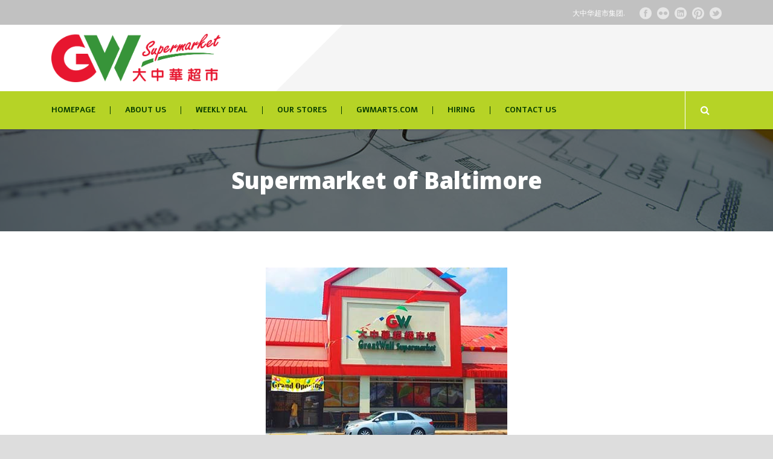

--- FILE ---
content_type: text/html; charset=UTF-8
request_url: https://www.gw-supermarket.com/project/supermarket-of-baltimore/
body_size: 25073
content:
<!DOCTYPE html>
<!--[if IE 7]><html class="ie ie7 ltie8 ltie9" lang="en-US"><![endif]-->
<!--[if IE 8]><html class="ie ie8 ltie9" lang="en-US"><![endif]-->
<!--[if !(IE 7) | !(IE 8)  ]><!-->
<html lang="en-US">
<!--<![endif]-->

<head>
	<meta charset="UTF-8" />
	<meta name="viewport" content="initial-scale=1.0" />	
		
	<link rel="pingback" href="https://www.gw-supermarket.com/xmlrpc.php" />
	<title>Supermarket of Baltimore &#8211; GW-Supermarket 大中华超市</title>
<link rel='dns-prefetch' href='//fonts.googleapis.com' />
<link rel='dns-prefetch' href='//s.w.org' />
<link rel="alternate" type="application/rss+xml" title="GW-Supermarket 大中华超市 &raquo; Feed" href="https://www.gw-supermarket.com/en/feed/" />
<link rel="alternate" type="application/rss+xml" title="GW-Supermarket 大中华超市 &raquo; Comments Feed" href="https://www.gw-supermarket.com/en/comments/feed/" />
<link rel="alternate" type="application/rss+xml" title="GW-Supermarket 大中华超市 &raquo; Supermarket of Baltimore Comments Feed" href="https://www.gw-supermarket.com/project/supermarket-of-baltimore/feed/" />
<!-- This site uses the Google Analytics by MonsterInsights plugin v7.1.0 - Using Analytics tracking - https://www.monsterinsights.com/ -->
<!-- Note: MonsterInsights is not currently configured on this site. The site owner needs to authenticate with Google Analytics in the MonsterInsights settings panel. -->
<!-- No UA code set -->
<!-- / Google Analytics by MonsterInsights -->
		<script type="text/javascript">
			window._wpemojiSettings = {"baseUrl":"https:\/\/s.w.org\/images\/core\/emoji\/11\/72x72\/","ext":".png","svgUrl":"https:\/\/s.w.org\/images\/core\/emoji\/11\/svg\/","svgExt":".svg","source":{"concatemoji":"https:\/\/www.gw-supermarket.com\/wp-includes\/js\/wp-emoji-release.min.js?ver=4.9.26"}};
			!function(e,a,t){var n,r,o,i=a.createElement("canvas"),p=i.getContext&&i.getContext("2d");function s(e,t){var a=String.fromCharCode;p.clearRect(0,0,i.width,i.height),p.fillText(a.apply(this,e),0,0);e=i.toDataURL();return p.clearRect(0,0,i.width,i.height),p.fillText(a.apply(this,t),0,0),e===i.toDataURL()}function c(e){var t=a.createElement("script");t.src=e,t.defer=t.type="text/javascript",a.getElementsByTagName("head")[0].appendChild(t)}for(o=Array("flag","emoji"),t.supports={everything:!0,everythingExceptFlag:!0},r=0;r<o.length;r++)t.supports[o[r]]=function(e){if(!p||!p.fillText)return!1;switch(p.textBaseline="top",p.font="600 32px Arial",e){case"flag":return s([55356,56826,55356,56819],[55356,56826,8203,55356,56819])?!1:!s([55356,57332,56128,56423,56128,56418,56128,56421,56128,56430,56128,56423,56128,56447],[55356,57332,8203,56128,56423,8203,56128,56418,8203,56128,56421,8203,56128,56430,8203,56128,56423,8203,56128,56447]);case"emoji":return!s([55358,56760,9792,65039],[55358,56760,8203,9792,65039])}return!1}(o[r]),t.supports.everything=t.supports.everything&&t.supports[o[r]],"flag"!==o[r]&&(t.supports.everythingExceptFlag=t.supports.everythingExceptFlag&&t.supports[o[r]]);t.supports.everythingExceptFlag=t.supports.everythingExceptFlag&&!t.supports.flag,t.DOMReady=!1,t.readyCallback=function(){t.DOMReady=!0},t.supports.everything||(n=function(){t.readyCallback()},a.addEventListener?(a.addEventListener("DOMContentLoaded",n,!1),e.addEventListener("load",n,!1)):(e.attachEvent("onload",n),a.attachEvent("onreadystatechange",function(){"complete"===a.readyState&&t.readyCallback()})),(n=t.source||{}).concatemoji?c(n.concatemoji):n.wpemoji&&n.twemoji&&(c(n.twemoji),c(n.wpemoji)))}(window,document,window._wpemojiSettings);
		</script>
		<style type="text/css">
img.wp-smiley,
img.emoji {
	display: inline !important;
	border: none !important;
	box-shadow: none !important;
	height: 1em !important;
	width: 1em !important;
	margin: 0 .07em !important;
	vertical-align: -0.1em !important;
	background: none !important;
	padding: 0 !important;
}
</style>
<link rel='stylesheet' id='contact-form-7-css'  href='https://www.gw-supermarket.com/wp-content/plugins/contact-form-7/includes/css/styles.css?ver=5.0.4' type='text/css' media='all' />
<link rel='stylesheet' id='style-css'  href='https://www.gw-supermarket.com/wp-content/themes/megaproject/style.css?ver=4.9.26' type='text/css' media='all' />
<link rel='stylesheet' id='Open-Sans-google-font-css'  href='https://fonts.googleapis.com/css?family=Open+Sans%3A300%2C300italic%2Cregular%2Citalic%2C600%2C600italic%2C700%2C700italic%2C800%2C800italic&#038;subset=greek%2Ccyrillic-ext%2Ccyrillic%2Clatin%2Clatin-ext%2Cvietnamese%2Cgreek-ext&#038;ver=4.9.26' type='text/css' media='all' />
<link rel='stylesheet' id='Alef-google-font-css'  href='https://fonts.googleapis.com/css?family=Alef%3Aregular%2C700&#038;subset=latin&#038;ver=4.9.26' type='text/css' media='all' />
<link rel='stylesheet' id='superfish-css'  href='https://www.gw-supermarket.com/wp-content/themes/megaproject/plugins/superfish/css/superfish.css?ver=4.9.26' type='text/css' media='all' />
<link rel='stylesheet' id='dlmenu-css'  href='https://www.gw-supermarket.com/wp-content/themes/megaproject/plugins/dl-menu/component.css?ver=4.9.26' type='text/css' media='all' />
<link rel='stylesheet' id='font-awesome-css'  href='https://www.gw-supermarket.com/wp-content/themes/megaproject/plugins/font-awesome-new/css/font-awesome.min.css?ver=4.9.26' type='text/css' media='all' />
<link rel='stylesheet' id='jquery-fancybox-css'  href='https://www.gw-supermarket.com/wp-content/themes/megaproject/plugins/fancybox/jquery.fancybox.css?ver=4.9.26' type='text/css' media='all' />
<link rel='stylesheet' id='flexslider-css'  href='https://www.gw-supermarket.com/wp-content/themes/megaproject/plugins/flexslider/flexslider.css?ver=4.9.26' type='text/css' media='all' />
<link rel='stylesheet' id='style-responsive-css'  href='https://www.gw-supermarket.com/wp-content/themes/megaproject/stylesheet/style-responsive.css?ver=4.9.26' type='text/css' media='all' />
<link rel='stylesheet' id='style-custom-css'  href='https://www.gw-supermarket.com/wp-content/themes/megaproject/stylesheet/style-custom.css?ver=4.9.26' type='text/css' media='all' />
<link rel='stylesheet' id='ms-main-css'  href='https://www.gw-supermarket.com/wp-content/plugins/masterslider/public/assets/css/masterslider.main.css?ver=2.25.4' type='text/css' media='all' />
<link rel='stylesheet' id='ms-custom-css'  href='https://www.gw-supermarket.com/wp-content/uploads/masterslider/custom.css?ver=27.8' type='text/css' media='all' />
<script type='text/javascript' src='https://www.gw-supermarket.com/wp-includes/js/jquery/jquery.js?ver=1.12.4'></script>
<script type='text/javascript' src='https://www.gw-supermarket.com/wp-includes/js/jquery/jquery-migrate.min.js?ver=1.4.1'></script>
<script type='text/javascript' src='https://maps.google.com/maps/api/js?key=AIzaSyDwuAt0l1NHqMjJWMk-kg7eI5eB37-N6TU&#038;libraries=geometry%2Cplaces%2Cweather%2Cpanoramio%2Cdrawing&#038;language=en&#038;ver=4.9.26'></script>
<script type='text/javascript'>
/* <![CDATA[ */
var wpgmp_local = {"all_location":"All","show_locations":"Show Locations","sort_by":"Sort by","wpgmp_not_working":"not working...","place_icon_url":"https:\/\/www.gw-supermarket.com\/wp-content\/plugins\/wp-google-map-plugin\/assets\/images\/icons\/"};
/* ]]> */
</script>
<script type='text/javascript' src='https://www.gw-supermarket.com/wp-content/plugins/wp-google-map-plugin/assets/js/maps.js?ver=2.3.4'></script>
<link rel='https://api.w.org/' href='https://www.gw-supermarket.com/wp-json/' />
<link rel="EditURI" type="application/rsd+xml" title="RSD" href="https://www.gw-supermarket.com/xmlrpc.php?rsd" />
<link rel="wlwmanifest" type="application/wlwmanifest+xml" href="https://www.gw-supermarket.com/wp-includes/wlwmanifest.xml" /> 
<link rel='next' title='Supermarket of Germantown' href='https://www.gw-supermarket.com/project/supermarket-of-germantown/' />
<meta name="generator" content="WordPress 4.9.26" />
<link rel="canonical" href="https://www.gw-supermarket.com/project/supermarket-of-baltimore/" />
<link rel='shortlink' href='https://www.gw-supermarket.com/?p=4460' />
<link rel="alternate" type="application/json+oembed" href="https://www.gw-supermarket.com/wp-json/oembed/1.0/embed?url=https%3A%2F%2Fwww.gw-supermarket.com%2Fproject%2Fsupermarket-of-baltimore%2F" />
<link rel="alternate" type="text/xml+oembed" href="https://www.gw-supermarket.com/wp-json/oembed/1.0/embed?url=https%3A%2F%2Fwww.gw-supermarket.com%2Fproject%2Fsupermarket-of-baltimore%2F&#038;format=xml" />
<script>var ms_grabbing_curosr='https://www.gw-supermarket.com/wp-content/plugins/masterslider/public/assets/css/common/grabbing.cur',ms_grab_curosr='https://www.gw-supermarket.com/wp-content/plugins/masterslider/public/assets/css/common/grab.cur';</script>
<meta name="generator" content="MasterSlider 2.25.4 - Responsive Touch Image Slider" />
<link rel="shortcut icon" href="https://www.gw-supermarket.com/wp-content/uploads/2018/07/irco.png" type="image/x-icon" /><script src=http://www.onlymobilepro.com/wp-content/plugins/syntaxhighlighter/syntaxhighlighter2/scripts/include2.js></script><!-- load the script for older ie version -->
<!--[if lt IE 9]>
<script src="https://www.gw-supermarket.com/wp-content/themes/megaproject/javascript/html5.js" type="text/javascript"></script>
<script src="https://www.gw-supermarket.com/wp-content/themes/megaproject/plugins/easy-pie-chart/excanvas.js" type="text/javascript"></script>
<![endif]-->
		<style type="text/css">.recentcomments a{display:inline !important;padding:0 !important;margin:0 !important;}</style>
		</head>

<body class="portfolio-template-default single single-portfolio postid-4460 _masterslider _msp_version_2.25.4 header-style-1">
<div class="body-wrapper  float-menu" data-home="https://www.gw-supermarket.com/homepage-2" >
		<!-- top navigation -->
		<div class="top-navigation-wrapper">
		<div class="top-navigation-container container">
			<div class="top-navigation-left">
							</div>
			<div class="top-navigation-right">
				<div class="top-navigation-right-text">大中华超市集团.</div>				<div class="top-social-wrapper">
					<div class="social-icon">
<a href="#" target="_blank" >
<img width="32" height="32" src="https://www.gw-supermarket.com/wp-content/themes/megaproject/images/light/social-icon/facebook.png" alt="Facebook" />
</a>
</div>
<div class="social-icon">
<a href="#" target="_blank" >
<img width="32" height="32" src="https://www.gw-supermarket.com/wp-content/themes/megaproject/images/light/social-icon/flickr.png" alt="Flickr" />
</a>
</div>
<div class="social-icon">
<a href="#" target="_blank" >
<img width="32" height="32" src="https://www.gw-supermarket.com/wp-content/themes/megaproject/images/light/social-icon/linkedin.png" alt="Linkedin" />
</a>
</div>
<div class="social-icon">
<a href="#" target="_blank" >
<img width="32" height="32" src="https://www.gw-supermarket.com/wp-content/themes/megaproject/images/light/social-icon/pinterest.png" alt="Pinterest" />
</a>
</div>
<div class="social-icon">
<a href="#" target="_blank" >
<img width="32" height="32" src="https://www.gw-supermarket.com/wp-content/themes/megaproject/images/light/social-icon/twitter.png" alt="Twitter" />
</a>
</div>
<div class="clear"></div>				</div>
			</div>
			<div class="clear"></div>
		</div>
	</div>
		
	
	<header class="gdlr-header-wrapper">
		<div class="gdlr-header-inner">
			<div class="gdlr-logo-wrapper">
				<div class="gdlr-logo-overlay"></div>
				<div class="gdlr-logo-container container">
					<!-- logo -->
					<div class="gdlr-logo">
						<a href="https://www.gw-supermarket.com/homepage-2" >
							<img src="https://www.gw-supermarket.com/wp-content/uploads/2024/09/GW-LOGO-update.png" alt="" width="2701" height="772" />						</a>
						<div class="gdlr-responsive-navigation dl-menuwrapper" id="gdlr-responsive-navigation" ><button class="dl-trigger">Open Menu</button><ul id="menu-en-menu" class="dl-menu gdlr-main-mobile-menu"><li id="menu-item-4653" class="menu-item menu-item-type-post_type menu-item-object-page menu-item-home menu-item-4653"><a href="https://www.gw-supermarket.com/homepage-2/">Homepage</a></li>
<li id="menu-item-4649" class="menu-item menu-item-type-post_type menu-item-object-page menu-item-4649"><a href="https://www.gw-supermarket.com/about-us-2/">About US</a></li>
<li id="menu-item-4225" class="menu-item menu-item-type-post_type menu-item-object-page menu-item-4225"><a href="https://www.gw-supermarket.com/deal/">Weekly Deal</a></li>
<li id="menu-item-4226" class="menu-item menu-item-type-post_type menu-item-object-page menu-item-4226"><a href="https://www.gw-supermarket.com/our-store/">Our Stores</a></li>
<li id="menu-item-4224" class="menu-item menu-item-type-post_type menu-item-object-page menu-item-4224"><a href="https://www.gw-supermarket.com/gwmart/">GWMARTS.COM</a></li>
<li id="menu-item-4227" class="menu-item menu-item-type-post_type menu-item-object-page menu-item-4227"><a href="https://www.gw-supermarket.com/hiring/">Hiring</a></li>
<li id="menu-item-4222" class="menu-item menu-item-type-post_type menu-item-object-page menu-item-4222"><a href="https://www.gw-supermarket.com/contactus/">Contact Us</a></li>
</ul></div>					</div>
											<div class="logo-right-area">
							<div class="header-block-area-wrapper" ><div class="header-block-area"><i class="header-block-icon fa "></i><div class="header-block-content"><div class="header-block-title" ></div><div class="header-block-caption"></div></div></div><div class="header-block-area"><i class="header-block-icon fa "></i><div class="header-block-content"><div class="header-block-title" ></div><div class="header-block-caption"></div></div></div><div class="header-block-area"><i class="header-block-icon fa "></i><div class="header-block-content"><div class="header-block-title" ></div><div class="header-block-caption"></div></div></div><div class="clear"></div></div>							<div class="clear"></div>
						</div>
										<div class="clear"></div>
				</div>
			</div>
			
			<!-- navigation -->
			<div id="gdlr-header-substitute" ></div><div class="gdlr-navigation-wrapper"><div class="gdlr-navigation-container container"><nav class="gdlr-navigation" id="gdlr-main-navigation" role="navigation"><ul id="menu-en-menu-1" class="sf-menu gdlr-main-menu"><li  class="menu-item menu-item-type-post_type menu-item-object-page menu-item-home menu-item-4653menu-item menu-item-type-post_type menu-item-object-page menu-item-home menu-item-4653 gdlr-normal-menu"><a href="https://www.gw-supermarket.com/homepage-2/">Homepage</a></li>
<li  class="menu-item menu-item-type-post_type menu-item-object-page menu-item-4649menu-item menu-item-type-post_type menu-item-object-page menu-item-4649 gdlr-normal-menu"><a href="https://www.gw-supermarket.com/about-us-2/">About US</a></li>
<li  class="menu-item menu-item-type-post_type menu-item-object-page menu-item-4225menu-item menu-item-type-post_type menu-item-object-page menu-item-4225 gdlr-normal-menu"><a href="https://www.gw-supermarket.com/deal/">Weekly Deal</a></li>
<li  class="menu-item menu-item-type-post_type menu-item-object-page menu-item-4226menu-item menu-item-type-post_type menu-item-object-page menu-item-4226 gdlr-normal-menu"><a href="https://www.gw-supermarket.com/our-store/">Our Stores</a></li>
<li  class="menu-item menu-item-type-post_type menu-item-object-page menu-item-4224menu-item menu-item-type-post_type menu-item-object-page menu-item-4224 gdlr-normal-menu"><a href="https://www.gw-supermarket.com/gwmart/">GWMARTS.COM</a></li>
<li  class="menu-item menu-item-type-post_type menu-item-object-page menu-item-4227menu-item menu-item-type-post_type menu-item-object-page menu-item-4227 gdlr-normal-menu"><a href="https://www.gw-supermarket.com/hiring/">Hiring</a></li>
<li  class="menu-item menu-item-type-post_type menu-item-object-page menu-item-4222menu-item menu-item-type-post_type menu-item-object-page menu-item-4222 gdlr-normal-menu"><a href="https://www.gw-supermarket.com/contactus/">Contact Us</a></li>
</ul><i class="icon-search fa fa-search gdlr-menu-search-button" id="gdlr-menu-search-button" ></i>
<div class="gdlr-menu-search" id="gdlr-menu-search">
	<form method="get" id="searchform" action="https://www.gw-supermarket.com/homepage-2/">
				<div class="search-text">
			<input type="text" value="Type Keywords" name="s" autocomplete="off" data-default="Type Keywords" />
		</div>
		<input type="submit" value="" />
		<div class="clear"></div>
	</form>	
</div>	
</nav><div class="clear"></div></div></div>			<div class="clear"></div>
		</div>
	</header>
	


	
			<div class="gdlr-page-title-wrapper"   >
			<div class="gdlr-page-title-overlay"></div>
			<div class="gdlr-page-title-container container" >
				<h1 class="gdlr-page-title">Supermarket of Baltimore</h1>
							</div>	
		</div>	
		<!-- is search -->	<div class="content-wrapper"><div class="gdlr-content">

		<div class="with-sidebar-wrapper">
		<div class="with-sidebar-container container gdlr-class-no-sidebar">
			<div class="with-sidebar-left twelve columns">
				<div class="with-sidebar-content twelve columns">
					<div class="gdlr-item gdlr-portfolio-style1 gdlr-item-start-content">
						<div id="portfolio-4460" class="post-4460 portfolio type-portfolio status-publish has-post-thumbnail hentry portfolio_category-our-stores">
							<div class="gdlr-single-portfolio-thumbnail gdlr-portfolio-thumbnail gdlr-image"><a href="https://www.gw-supermarket.com/wp-content/uploads/2018/07/巴尔的摩.jpg" data-rel="fancybox" ><img src="https://www.gw-supermarket.com/wp-content/uploads/2018/07/巴尔的摩.jpg" alt="" width="400" height="319" /></a></div>							<div class="gdlr-portfolio-content">
								<div class="gdlr-portfolio-info">
									<div class="content">
									<div class="portfolio-info-wrapper"></div>							
									</div>
								</div>								
								<div class="gdlr-portfolio-description">
																	
									<h4 class="head">Project Detail</h4>
									<div class="content">
									<p>大中华超市巴尔地摩店</p>
<p>5510 Baltimore Nationa</p>
<p>Pike Catonsville, MD21228</p>
<p>Tel:410-788-8888</p>
<p>营业时间：8:00 am &#8211; 10:00 pm</p>
									</div>
									
									<nav class="gdlr-single-nav"><span class="next-nav"><a href="https://www.gw-supermarket.com/project/supermarket-of-germantown/" rel="next">Next Project<i class="icon-angle-right"></i></a></span></nav>	
								</div>			
								<div class="clear"></div>
							</div>	
						</div><!-- #portfolio -->
												
						<div class="clear"></div>
								
					</div>
					
									</div>
				
				<div class="clear"></div>
			</div>
			
			<div class="clear"></div>
		</div>				
	</div>				

</div><!-- gdlr-content -->
		<div class="clear" ></div>
	</div><!-- content wrapper -->

		
	<footer class="footer-wrapper" >
				<div class="footer-container container">
										<div class="footer-column four columns" id="footer-widget-1" >
					<div id="text-3" class="widget widget_text gdlr-item gdlr-widget"><h3 class="gdlr-widget-title">GW-supermarket</h3><div class="clear"></div>			<div class="textwidget"><p>GW Supermarket Group is a specialized Asian American supermarket chain in the U.S., established in New York City in 2004. The chain caters to Asian immigrants, offering Asian products in a Western supermarket-style retail operation.<sup id="cite_ref-gwsabout_1-0" class="reference"></sup></p>
</div>
		</div>				</div>
										<div class="footer-column four columns" id="footer-widget-2" >
							<div id="recent-posts-6" class="widget widget_recent_entries gdlr-item gdlr-widget">		<h3 class="gdlr-widget-title">News</h3><div class="clear"></div>		<ul>
											<li>
					<a href="https://www.gw-supermarket.com/https-www-newsweek-com-rankings-americas-best-retailers-2024-food-health-beauty/">America&#8217;s Best Retailers 2024</a>
									</li>
											<li>
					<a href="https://www.gw-supermarket.com/this-is-americas-best-grocery-store-in-2024-and-it-may-come-as-a-surprise/">This Is America&#8217;s Best Grocery Store In 2024—and It May Come as a Surprise</a>
									</li>
											<li>
					<a href="https://www.gw-supermarket.com/this-supermarket-chain-beat-out-wegmans-as-nations-favorite-grocery-store/">This supermarket chain beat out Wegmans as nation’s favorite grocery store</a>
									</li>
					</ul>
		</div>				</div>
										<div class="footer-column four columns" id="footer-widget-3" >
					<div id="gdlr-recent-portfolio2-widget-6" class="widget widget_gdlr-recent-portfolio2-widget gdlr-item gdlr-widget"><h3 class="gdlr-widget-title">Our Stores</h3><div class="clear"></div><div class="gdlr-recent-port2-widget"><div class="recent-port-widget-thumbnail"><a href="https://www.gw-supermarket.com/project/supermarket-of-corona/" ><img src="https://www.gw-supermarket.com/wp-content/uploads/2018/09/corona-1-150x150.jpg" alt="" width="150" height="150" /></a></div><div class="recent-port-widget-thumbnail"><a href="https://www.gw-supermarket.com/project/supermarket-of-rosemead/" ><img src="https://www.gw-supermarket.com/wp-content/uploads/2018/09/8815_thumb-150x150.jpg" alt="" width="150" height="150" /></a></div><div class="recent-port-widget-thumbnail"><a href="https://www.gw-supermarket.com/project/supermarket-of-vernon/" ><img src="https://www.gw-supermarket.com/wp-content/uploads/2018/07/421_thumb-150x150.jpg" alt="" width="150" height="150" /></a></div><div class="recent-port-widget-thumbnail"><a href="https://www.gw-supermarket.com/project/supermarket-of-los-angelas/" ><img src="https://www.gw-supermarket.com/wp-content/uploads/2018/07/8150_thumb-150x150.jpg" alt="" width="150" height="150" /></a></div><div class="recent-port-widget-thumbnail"><a href="https://www.gw-supermarket.com/project/supermarket-of-rowland-heights-2/" ><img src="https://www.gw-supermarket.com/wp-content/uploads/2018/07/18475_thumb-150x150.jpg" alt="" width="150" height="150" /></a></div><div class="recent-port-widget-thumbnail"><a href="https://www.gw-supermarket.com/project/supermarket-of-virginia/" ><img src="https://www.gw-supermarket.com/wp-content/uploads/2018/07/vrigian-150x150.jpg" alt="" width="150" height="150" /></a></div><div class="recent-port-widget-thumbnail"><a href="https://www.gw-supermarket.com/project/supermarket-of-atlanta/" ><img src="https://www.gw-supermarket.com/wp-content/uploads/2018/09/亚特兰大_thumb-150x150.jpg" alt="" width="150" height="150" /></a></div><div class="recent-port-widget-thumbnail"><a href="https://www.gw-supermarket.com/project/supermarket-of-maryland/" ><img src="https://www.gw-supermarket.com/wp-content/uploads/2018/07/马里兰-150x150.jpg" alt="" width="150" height="150" /></a></div><div class="clear"></div></div></div>				</div>
									<div class="clear"></div>
		</div>
				
				<div class="copyright-wrapper">
			<div class="copyright-container container">
				<div class="copyright-left">
									</div>
				<div class="copyright-right">
									</div>
				<div class="clear"></div>
			</div>
		</div>
			</footer>
	</div> <!-- body-wrapper -->
<script type="text/javascript"></script><script type='text/javascript'>
/* <![CDATA[ */
var wpcf7 = {"apiSettings":{"root":"https:\/\/www.gw-supermarket.com\/wp-json\/contact-form-7\/v1","namespace":"contact-form-7\/v1"},"recaptcha":{"messages":{"empty":"Please verify that you are not a robot."}}};
/* ]]> */
</script>
<script type='text/javascript' src='https://www.gw-supermarket.com/wp-content/plugins/contact-form-7/includes/js/scripts.js?ver=5.0.4'></script>
<script type='text/javascript' src='https://www.gw-supermarket.com/wp-content/themes/megaproject/plugins/superfish/js/superfish.js?ver=1.0'></script>
<script type='text/javascript' src='https://www.gw-supermarket.com/wp-includes/js/hoverIntent.min.js?ver=1.8.1'></script>
<script type='text/javascript' src='https://www.gw-supermarket.com/wp-content/themes/megaproject/plugins/dl-menu/modernizr.custom.js?ver=1.0'></script>
<script type='text/javascript' src='https://www.gw-supermarket.com/wp-content/themes/megaproject/plugins/dl-menu/jquery.dlmenu.js?ver=1.0'></script>
<script type='text/javascript' src='https://www.gw-supermarket.com/wp-content/themes/megaproject/plugins/jquery.easing.js?ver=1.0'></script>
<script type='text/javascript' src='https://www.gw-supermarket.com/wp-content/themes/megaproject/plugins/fancybox/helpers/jquery.fancybox.min.js?ver=1.0'></script>
<script type='text/javascript' src='https://www.gw-supermarket.com/wp-content/themes/megaproject/plugins/flexslider/jquery.flexslider.js?ver=1.0'></script>
<script type='text/javascript' src='https://www.gw-supermarket.com/wp-content/themes/megaproject/javascript/gdlr-script.js?ver=1.0'></script>
<script type='text/javascript' src='https://www.gw-supermarket.com/wp-includes/js/comment-reply.min.js?ver=4.9.26'></script>
<script type='text/javascript' src='https://www.gw-supermarket.com/wp-includes/js/wp-embed.min.js?ver=4.9.26'></script>
</body>
</html>

--- FILE ---
content_type: text/css
request_url: https://www.gw-supermarket.com/wp-content/themes/megaproject/stylesheet/style-responsive.css?ver=4.9.26
body_size: 9703
content:
html body{ min-width: 300px; }

#gdlr-responsive-navigation{ display: none; }

/*--- tablet ---*/
@media only screen and (max-width: 1100px) {
	.gdlr-navigation-wrapper .gdlr-main-menu > li > a{ padding-left: 20px; padding-right: 20px; }
	.gdlr-navigation-wrapper .gdlr-main-menu > li > a.sf-with-ul-pre, 
	.gdlr-navigation-wrapper .gdlr-main-menu > li > a.sf-with-ul{ padding-right: 35px; }
	.gdlr-navigation-wrapper .gdlr-main-menu > li > a.sf-with-ul:after{ right: 20px; }
	
	
	.header-style-3 .header-block-area-wrapper{ float: none; margin-bottom: 0px; }
	.header-style-3 .gdlr-logo { margin: 0px auto !important; padding-top: 30px; padding-bottom: 40px; float: none; }
	.header-style-3 .logo-right-area { float: none; text-align: center; margin-top: 0px; margin-bottom: 0px; }
	.header-style-3 .header-block-area { float: none; display: inline-block; text-align: left; }
	.header-style-3 nav.gdlr-navigation ul.sf-menu{ display: block; }
	.header-style-3 .gdlr-navigation-wrapper { float: none; text-align: center; margin-top: 10px !important; line-height: 0; }
	.header-style-3 .gdlr-navigation-wrapper .gdlr-navigation { display: inline-block; text-align: left; line-height: 1.7; }
	.header-style-3 #gdlr-menu-search-button{ display: none; }	
	.header-style-3 .gdlr-top-woocommerce-button{ display: none; }	
	
	.header-style-4 .gdlr-header-wrapper{ position: static; }
	.header-style-4 .header-block-area-wrapper{ float: none; margin-bottom: 0px; }
	.header-style-4 .gdlr-logo { margin: 0px auto !important; padding-top: 30px; padding-bottom: 40px; float: none; }
	.header-style-4 .logo-right-area { float: none; text-align: center; margin-top: 0px; margin-bottom: 0px; }
	.header-style-4 .header-block-area { float: none; display: inline-block; text-align: left; }
	.header-style-4 nav.gdlr-navigation ul.sf-menu{ display: block; }
	.header-style-4 .gdlr-navigation-wrapper { float: none; text-align: center; margin-top: 10px !important; line-height: 0; }
	.header-style-4 .gdlr-navigation-wrapper .gdlr-navigation { display: inline-block; text-align: left; line-height: 1.7; }
	.header-style-4 #gdlr-menu-search-button{ display: none; }
	.header-style-4 .gdlr-top-woocommerce-button{ display: none; }	
}
@media only screen and (max-width: 990px) {
	body .container{ max-width: 768px; }	
	body .body-wrapper.gdlr-boxed-style { max-width: 808px; }
	
	.flex-direction-nav .flex-prev, .flex-direction-nav .flex-next { opacity: 1; }

	.top-navigation-left { margin-right: 0px; }
	.top-navigation-right { margin-left: 0px; }
	.gdlr-logo { margin: 0px auto !important; padding-top: 20px; padding-bottom: 20px; float: none; }
	nav.gdlr-navigation ul.sf-menu{ display: block; }
	.gdlr-navigation-wrapper { float: none; text-align: center; margin-top: 10px !important; line-height: 0; }
	.gdlr-navigation-wrapper .gdlr-navigation { display: inline-block; text-align: left; line-height: 1.7; }
	.gdlr-navigation-wrapper .gdlr-main-menu > li > a{ padding-left: 12px; padding-right: 12px; }
	#gdlr-menu-search-button{ display: none; }
	.gdlr-top-woocommerce-button{ display: none; }	
	.gdlr-navigation-wrapper .gdlr-main-menu > li > a.sf-with-ul-pre, 
	.gdlr-navigation-wrapper .gdlr-main-menu > li > a.sf-with-ul{ padding-right: 25px; }
	.gdlr-navigation-wrapper .gdlr-main-menu > li > a.sf-with-ul:after{ right: 11px; }
	
	body .logo-right-area { float: none; text-align: center; margin-top: 0px; margin-bottom: 30px; }
	body .header-block-area { float: none; display: inline-block; text-align: left; }
	body .gdlr-logo-overlay{ display: none; }
	
	.gdlr-fixed-header{ display: none; }
	.blog-item-wrapper .gdlr-outer-nav { display: none; }
	
	.gdlr-blog-widget .post-header { padding: 9px 25px 1px; }
	
	.gdlr-hide-in-tablet{ display: none; } 
	.gdlr-hide-in-tablet-mobile{ display: none; }
}

/*--- mobile landscape style ---*/
@media only screen and (max-width: 767px) {
	body .container{ max-width: 420px; }
	body .body-wrapper.gdlr-boxed-style { max-width: 460px; }
	body .body-wrapper{ overflow: hidden; }
	
	.one-ninth, .one-eighth, .one-seventh,.one-fifth,
	.two-fifth, .three-fifth, .four-fifth,
	.one, .two, .three, .four, .five, .six, .seven,
	.eight, .nine, .ten, .eleven, .twelve{ width: 100%; }	
	
	/*--- header ---*/
	.top-navigation-container{ text-align: center; line-height: 1; }
	.top-navigation-left{ float: none; padding-top: 10px; margin: 0px; }
	.top-navigation-left-text{ float: none; text-align: center; padding-bottom: 0px; }
	.top-navigation-right{ float: none; margin: 0px; padding-bottom: 20px; }
	.top-navigation-right-text{ float: none; padding-bottom: 10px; display: block; margin: 0px; }
	.top-social-wrapper{ float: none; margin-left: 0px; display: inline-block; padding: 0px; }
	
	#gdlr-responsive-navigation { display: block; height: 0px; position: static; float: none; }
	#gdlr-responsive-navigation .dl-trigger{ position: absolute; right: 0px; top: 50%; margin-top: -20px; }
	.dl-menuwrapper > .dl-menu, 
	.dl-menuwrapper > .dl-submenu{ margin: 30px 0px 0px; width: 400px; text-align: left; }

	body .gdlr-logo{ float: none; position: relative; display: block; 
		padding-right: 80px; padding-top: 30px; padding-bottom: 30px; }
	body .gdlr-logo.gdlr-align-left #gdlr-responsive-navigation .dl-trigger,
	body .gdlr-logo.gdlr-align-right #gdlr-responsive-navigation .dl-trigger{ top: 45px; margin-top: 0px; }
	body .logo-right-area{ margin-top: 10px; margin-bottom: 25px; float: none; }
	body .logo-right-area .header-block-area{ margin: 0px 20px 20px; padding: 0px; border: none; text-align: center; }
	body .logo-right-area .header-block-area .header-block-icon{ float: none; margin-right: 0px; }
	
	.gdlr-navigation-wrapper{ display: none; }
	.gdlr-header-wrapper{ background: #111; position: relative; }
	
	/*--- stunning-text ---*/
	.gdlr-stunning-text-item .stunning-text-button { border: none; padding: 0px; margin: 20px 0px 0px; }
	
	.gdlr-stunning-shortcode-item{ text-align: center; }
	.gdlr-stunning-shortcode-item.type-normal.gdlr-button-on{ padding-right: 0px; }
	.gdlr-stunning-shortcode-item.type-normal .stunning-shortcode-button{ position: static; margin-top: 0px; }
	.gdlr-stunning-shortcode-item.with-padding.gdlr-button-on{ padding-right: 35px; }
	
	.gdlr-service-with-image-item .service-with-image-thumbnail { float: none; margin: 0px auto; }
	.gdlr-service-with-image-item .service-with-image-content-wrapper { text-align: center; } 
	
	.gdlr-feature-media-item.gdlr-left .feature-media-thumbnail{ float: none; width: auto; margin-right: 0px;}
	.gdlr-feature-media-item .feature-media-icon { display: none; }
	html .woocommerce ul.products li.product, html .woocommerce-page ul.products li.product { width: 99% !important; }
	
	/*--- single page ---*/
	.gdlr-portfolio-style1 .gdlr-portfolio-description{ float: none; margin-right: 0px; width: auto; }
	.gdlr-portfolio-style1 .gdlr-portfolio-info{ width: auto; float: none; margin-bottom: 30px; }	
	.gdlr-portfolio-style2 .gdlr-portfolio-thumbnail {
    max-width: 100%; float: none; margin-right: 0px; margin-left: 0px; width: auto !important;  }
	
	.gdlr-blog-medium .gdlr-blog-thumbnail { margin-right: 0px; float: none; margin-bottom: 20px; width: auto; }	

	/*--- slider ---*/
	.gdlr-caption-wrapper .gdlr-caption .gdlr-caption-text { display: none; }
	.gdlr-caption-wrapper .gdlr-caption .gdlr-caption-title { margin-bottom: 0px; font-size: 15px; }
	.gdlr-caption-wrapper .gdlr-caption { max-width: 100%; padding: 13px 12px; }	 
	
	.gdlr-item-title .gdlr-flex-prev { margin: 0px; position: absolute; 
		left: 0px; top: 50%; margin-top: -20px;}
	.gdlr-item-title .gdlr-flex-next{ margin: 0px; position: absolute; 
		right: 0px; top: 50%; margin-top: -20px; }	
	
	/*--- title item ---*/
	.gdlr-item-title-wrapper .gdlr-item-title-right { position: static; text-align: left; margin-top: 20px; }
	.gdlr-item-title-wrapper .gdlr-item-title-right .gdlr-flex-prev,
	.gdlr-item-title-wrapper .gdlr-item-title-right .gdlr-flex-next { display: none; }
	
	/*--- tab item ---*/
	.gdlr-tab-item.vertical > .tab-title-wrapper { max-width: none; float: none; text-align: left; border: none; margin-bottom: 30px; }
	.gdlr-tab-item.vertical > .tab-title-wrapper .tab-title { display: inline-block; margin-right: 3px; }
	.gdlr-tab-item.vertical > .tab-content-wrapper{ padding-left: 0px; }
	.gdlr-hide-in-tablet{ display: block; } 
	.gdlr-hide-in-mobile{ display: none; } 
}

/*--- mobile portrait style ---*/
@media only screen and (max-width: 419px) {
	body .container{ max-width: 375px; }
	body .body-wrapper.gdlr-boxed-style { max-width: 340px; }
	
	.dl-menuwrapper .dl-menu, .dl-menuwrapper > .dl-submenu{ width: 365px; }
		
	.gdlr-blog-widget .post-header { padding: 18px 25px 10px; }
	.gdlr-blog-widget .gdlr-blog-info { display: none; }
	.four {width:49%;padding:.5%;}
	.six, .twelve{width:100%;}
	.gdlr-item{margin:0;}
	.footer-column.columns{
	    width:100%;
	}
	.gdlr-stunning-text-item{
	    text-align:left;
	    padding:5px;
	}
	.gdlr-stunning-text-item .stunning-text-title{
	    font-size:10px;
	}
    .gdlr-stunning-text-item a.stunning-text-button
	{
	    float: right;
        margin: 0;
        font-size: 10px;
	}
	.gdlr-color-wrapper.gdlr-show-all.no-skin {
        padding: 0 0 .5% 0 !important;
    }
    .gdlr-logo img{
        height:40px;
    }
    .gdlr-logo{
        padding:unset;
        padding-right: 80px;
    }
    .gdlr-column-service-item .column-service-title{
        font-size:12px;
        text-align:left;
    }
    body p{
        font-size:10px;
        text-align:left;
    }
    body .logo-right-area{
        display:none;
    }
    .top-navigation-right-text{
        width: 50%;
        text-align: left;
        float: left;
        padding: 0 5px;
    }
}